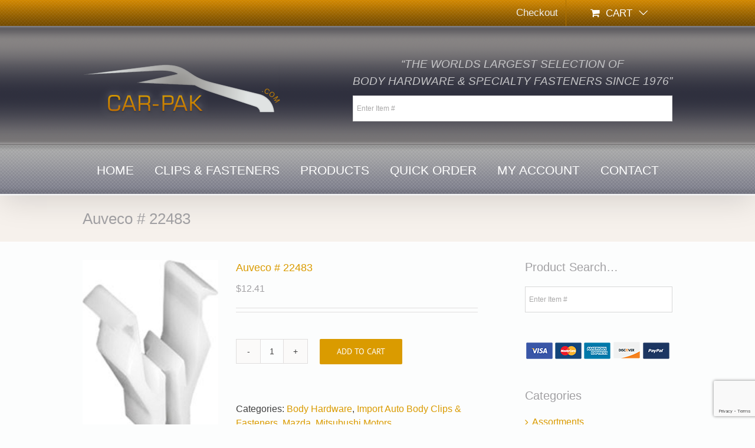

--- FILE ---
content_type: text/html; charset=utf-8
request_url: https://www.google.com/recaptcha/api2/anchor?ar=1&k=6LdtTNUZAAAAACSq4YrPUlRE2wZnQWeIwvj39MAk&co=aHR0cHM6Ly9jYXItcGFrLmNvbTo0NDM.&hl=en&v=PoyoqOPhxBO7pBk68S4YbpHZ&size=invisible&anchor-ms=20000&execute-ms=30000&cb=9ddqvmwsskyp
body_size: 48943
content:
<!DOCTYPE HTML><html dir="ltr" lang="en"><head><meta http-equiv="Content-Type" content="text/html; charset=UTF-8">
<meta http-equiv="X-UA-Compatible" content="IE=edge">
<title>reCAPTCHA</title>
<style type="text/css">
/* cyrillic-ext */
@font-face {
  font-family: 'Roboto';
  font-style: normal;
  font-weight: 400;
  font-stretch: 100%;
  src: url(//fonts.gstatic.com/s/roboto/v48/KFO7CnqEu92Fr1ME7kSn66aGLdTylUAMa3GUBHMdazTgWw.woff2) format('woff2');
  unicode-range: U+0460-052F, U+1C80-1C8A, U+20B4, U+2DE0-2DFF, U+A640-A69F, U+FE2E-FE2F;
}
/* cyrillic */
@font-face {
  font-family: 'Roboto';
  font-style: normal;
  font-weight: 400;
  font-stretch: 100%;
  src: url(//fonts.gstatic.com/s/roboto/v48/KFO7CnqEu92Fr1ME7kSn66aGLdTylUAMa3iUBHMdazTgWw.woff2) format('woff2');
  unicode-range: U+0301, U+0400-045F, U+0490-0491, U+04B0-04B1, U+2116;
}
/* greek-ext */
@font-face {
  font-family: 'Roboto';
  font-style: normal;
  font-weight: 400;
  font-stretch: 100%;
  src: url(//fonts.gstatic.com/s/roboto/v48/KFO7CnqEu92Fr1ME7kSn66aGLdTylUAMa3CUBHMdazTgWw.woff2) format('woff2');
  unicode-range: U+1F00-1FFF;
}
/* greek */
@font-face {
  font-family: 'Roboto';
  font-style: normal;
  font-weight: 400;
  font-stretch: 100%;
  src: url(//fonts.gstatic.com/s/roboto/v48/KFO7CnqEu92Fr1ME7kSn66aGLdTylUAMa3-UBHMdazTgWw.woff2) format('woff2');
  unicode-range: U+0370-0377, U+037A-037F, U+0384-038A, U+038C, U+038E-03A1, U+03A3-03FF;
}
/* math */
@font-face {
  font-family: 'Roboto';
  font-style: normal;
  font-weight: 400;
  font-stretch: 100%;
  src: url(//fonts.gstatic.com/s/roboto/v48/KFO7CnqEu92Fr1ME7kSn66aGLdTylUAMawCUBHMdazTgWw.woff2) format('woff2');
  unicode-range: U+0302-0303, U+0305, U+0307-0308, U+0310, U+0312, U+0315, U+031A, U+0326-0327, U+032C, U+032F-0330, U+0332-0333, U+0338, U+033A, U+0346, U+034D, U+0391-03A1, U+03A3-03A9, U+03B1-03C9, U+03D1, U+03D5-03D6, U+03F0-03F1, U+03F4-03F5, U+2016-2017, U+2034-2038, U+203C, U+2040, U+2043, U+2047, U+2050, U+2057, U+205F, U+2070-2071, U+2074-208E, U+2090-209C, U+20D0-20DC, U+20E1, U+20E5-20EF, U+2100-2112, U+2114-2115, U+2117-2121, U+2123-214F, U+2190, U+2192, U+2194-21AE, U+21B0-21E5, U+21F1-21F2, U+21F4-2211, U+2213-2214, U+2216-22FF, U+2308-230B, U+2310, U+2319, U+231C-2321, U+2336-237A, U+237C, U+2395, U+239B-23B7, U+23D0, U+23DC-23E1, U+2474-2475, U+25AF, U+25B3, U+25B7, U+25BD, U+25C1, U+25CA, U+25CC, U+25FB, U+266D-266F, U+27C0-27FF, U+2900-2AFF, U+2B0E-2B11, U+2B30-2B4C, U+2BFE, U+3030, U+FF5B, U+FF5D, U+1D400-1D7FF, U+1EE00-1EEFF;
}
/* symbols */
@font-face {
  font-family: 'Roboto';
  font-style: normal;
  font-weight: 400;
  font-stretch: 100%;
  src: url(//fonts.gstatic.com/s/roboto/v48/KFO7CnqEu92Fr1ME7kSn66aGLdTylUAMaxKUBHMdazTgWw.woff2) format('woff2');
  unicode-range: U+0001-000C, U+000E-001F, U+007F-009F, U+20DD-20E0, U+20E2-20E4, U+2150-218F, U+2190, U+2192, U+2194-2199, U+21AF, U+21E6-21F0, U+21F3, U+2218-2219, U+2299, U+22C4-22C6, U+2300-243F, U+2440-244A, U+2460-24FF, U+25A0-27BF, U+2800-28FF, U+2921-2922, U+2981, U+29BF, U+29EB, U+2B00-2BFF, U+4DC0-4DFF, U+FFF9-FFFB, U+10140-1018E, U+10190-1019C, U+101A0, U+101D0-101FD, U+102E0-102FB, U+10E60-10E7E, U+1D2C0-1D2D3, U+1D2E0-1D37F, U+1F000-1F0FF, U+1F100-1F1AD, U+1F1E6-1F1FF, U+1F30D-1F30F, U+1F315, U+1F31C, U+1F31E, U+1F320-1F32C, U+1F336, U+1F378, U+1F37D, U+1F382, U+1F393-1F39F, U+1F3A7-1F3A8, U+1F3AC-1F3AF, U+1F3C2, U+1F3C4-1F3C6, U+1F3CA-1F3CE, U+1F3D4-1F3E0, U+1F3ED, U+1F3F1-1F3F3, U+1F3F5-1F3F7, U+1F408, U+1F415, U+1F41F, U+1F426, U+1F43F, U+1F441-1F442, U+1F444, U+1F446-1F449, U+1F44C-1F44E, U+1F453, U+1F46A, U+1F47D, U+1F4A3, U+1F4B0, U+1F4B3, U+1F4B9, U+1F4BB, U+1F4BF, U+1F4C8-1F4CB, U+1F4D6, U+1F4DA, U+1F4DF, U+1F4E3-1F4E6, U+1F4EA-1F4ED, U+1F4F7, U+1F4F9-1F4FB, U+1F4FD-1F4FE, U+1F503, U+1F507-1F50B, U+1F50D, U+1F512-1F513, U+1F53E-1F54A, U+1F54F-1F5FA, U+1F610, U+1F650-1F67F, U+1F687, U+1F68D, U+1F691, U+1F694, U+1F698, U+1F6AD, U+1F6B2, U+1F6B9-1F6BA, U+1F6BC, U+1F6C6-1F6CF, U+1F6D3-1F6D7, U+1F6E0-1F6EA, U+1F6F0-1F6F3, U+1F6F7-1F6FC, U+1F700-1F7FF, U+1F800-1F80B, U+1F810-1F847, U+1F850-1F859, U+1F860-1F887, U+1F890-1F8AD, U+1F8B0-1F8BB, U+1F8C0-1F8C1, U+1F900-1F90B, U+1F93B, U+1F946, U+1F984, U+1F996, U+1F9E9, U+1FA00-1FA6F, U+1FA70-1FA7C, U+1FA80-1FA89, U+1FA8F-1FAC6, U+1FACE-1FADC, U+1FADF-1FAE9, U+1FAF0-1FAF8, U+1FB00-1FBFF;
}
/* vietnamese */
@font-face {
  font-family: 'Roboto';
  font-style: normal;
  font-weight: 400;
  font-stretch: 100%;
  src: url(//fonts.gstatic.com/s/roboto/v48/KFO7CnqEu92Fr1ME7kSn66aGLdTylUAMa3OUBHMdazTgWw.woff2) format('woff2');
  unicode-range: U+0102-0103, U+0110-0111, U+0128-0129, U+0168-0169, U+01A0-01A1, U+01AF-01B0, U+0300-0301, U+0303-0304, U+0308-0309, U+0323, U+0329, U+1EA0-1EF9, U+20AB;
}
/* latin-ext */
@font-face {
  font-family: 'Roboto';
  font-style: normal;
  font-weight: 400;
  font-stretch: 100%;
  src: url(//fonts.gstatic.com/s/roboto/v48/KFO7CnqEu92Fr1ME7kSn66aGLdTylUAMa3KUBHMdazTgWw.woff2) format('woff2');
  unicode-range: U+0100-02BA, U+02BD-02C5, U+02C7-02CC, U+02CE-02D7, U+02DD-02FF, U+0304, U+0308, U+0329, U+1D00-1DBF, U+1E00-1E9F, U+1EF2-1EFF, U+2020, U+20A0-20AB, U+20AD-20C0, U+2113, U+2C60-2C7F, U+A720-A7FF;
}
/* latin */
@font-face {
  font-family: 'Roboto';
  font-style: normal;
  font-weight: 400;
  font-stretch: 100%;
  src: url(//fonts.gstatic.com/s/roboto/v48/KFO7CnqEu92Fr1ME7kSn66aGLdTylUAMa3yUBHMdazQ.woff2) format('woff2');
  unicode-range: U+0000-00FF, U+0131, U+0152-0153, U+02BB-02BC, U+02C6, U+02DA, U+02DC, U+0304, U+0308, U+0329, U+2000-206F, U+20AC, U+2122, U+2191, U+2193, U+2212, U+2215, U+FEFF, U+FFFD;
}
/* cyrillic-ext */
@font-face {
  font-family: 'Roboto';
  font-style: normal;
  font-weight: 500;
  font-stretch: 100%;
  src: url(//fonts.gstatic.com/s/roboto/v48/KFO7CnqEu92Fr1ME7kSn66aGLdTylUAMa3GUBHMdazTgWw.woff2) format('woff2');
  unicode-range: U+0460-052F, U+1C80-1C8A, U+20B4, U+2DE0-2DFF, U+A640-A69F, U+FE2E-FE2F;
}
/* cyrillic */
@font-face {
  font-family: 'Roboto';
  font-style: normal;
  font-weight: 500;
  font-stretch: 100%;
  src: url(//fonts.gstatic.com/s/roboto/v48/KFO7CnqEu92Fr1ME7kSn66aGLdTylUAMa3iUBHMdazTgWw.woff2) format('woff2');
  unicode-range: U+0301, U+0400-045F, U+0490-0491, U+04B0-04B1, U+2116;
}
/* greek-ext */
@font-face {
  font-family: 'Roboto';
  font-style: normal;
  font-weight: 500;
  font-stretch: 100%;
  src: url(//fonts.gstatic.com/s/roboto/v48/KFO7CnqEu92Fr1ME7kSn66aGLdTylUAMa3CUBHMdazTgWw.woff2) format('woff2');
  unicode-range: U+1F00-1FFF;
}
/* greek */
@font-face {
  font-family: 'Roboto';
  font-style: normal;
  font-weight: 500;
  font-stretch: 100%;
  src: url(//fonts.gstatic.com/s/roboto/v48/KFO7CnqEu92Fr1ME7kSn66aGLdTylUAMa3-UBHMdazTgWw.woff2) format('woff2');
  unicode-range: U+0370-0377, U+037A-037F, U+0384-038A, U+038C, U+038E-03A1, U+03A3-03FF;
}
/* math */
@font-face {
  font-family: 'Roboto';
  font-style: normal;
  font-weight: 500;
  font-stretch: 100%;
  src: url(//fonts.gstatic.com/s/roboto/v48/KFO7CnqEu92Fr1ME7kSn66aGLdTylUAMawCUBHMdazTgWw.woff2) format('woff2');
  unicode-range: U+0302-0303, U+0305, U+0307-0308, U+0310, U+0312, U+0315, U+031A, U+0326-0327, U+032C, U+032F-0330, U+0332-0333, U+0338, U+033A, U+0346, U+034D, U+0391-03A1, U+03A3-03A9, U+03B1-03C9, U+03D1, U+03D5-03D6, U+03F0-03F1, U+03F4-03F5, U+2016-2017, U+2034-2038, U+203C, U+2040, U+2043, U+2047, U+2050, U+2057, U+205F, U+2070-2071, U+2074-208E, U+2090-209C, U+20D0-20DC, U+20E1, U+20E5-20EF, U+2100-2112, U+2114-2115, U+2117-2121, U+2123-214F, U+2190, U+2192, U+2194-21AE, U+21B0-21E5, U+21F1-21F2, U+21F4-2211, U+2213-2214, U+2216-22FF, U+2308-230B, U+2310, U+2319, U+231C-2321, U+2336-237A, U+237C, U+2395, U+239B-23B7, U+23D0, U+23DC-23E1, U+2474-2475, U+25AF, U+25B3, U+25B7, U+25BD, U+25C1, U+25CA, U+25CC, U+25FB, U+266D-266F, U+27C0-27FF, U+2900-2AFF, U+2B0E-2B11, U+2B30-2B4C, U+2BFE, U+3030, U+FF5B, U+FF5D, U+1D400-1D7FF, U+1EE00-1EEFF;
}
/* symbols */
@font-face {
  font-family: 'Roboto';
  font-style: normal;
  font-weight: 500;
  font-stretch: 100%;
  src: url(//fonts.gstatic.com/s/roboto/v48/KFO7CnqEu92Fr1ME7kSn66aGLdTylUAMaxKUBHMdazTgWw.woff2) format('woff2');
  unicode-range: U+0001-000C, U+000E-001F, U+007F-009F, U+20DD-20E0, U+20E2-20E4, U+2150-218F, U+2190, U+2192, U+2194-2199, U+21AF, U+21E6-21F0, U+21F3, U+2218-2219, U+2299, U+22C4-22C6, U+2300-243F, U+2440-244A, U+2460-24FF, U+25A0-27BF, U+2800-28FF, U+2921-2922, U+2981, U+29BF, U+29EB, U+2B00-2BFF, U+4DC0-4DFF, U+FFF9-FFFB, U+10140-1018E, U+10190-1019C, U+101A0, U+101D0-101FD, U+102E0-102FB, U+10E60-10E7E, U+1D2C0-1D2D3, U+1D2E0-1D37F, U+1F000-1F0FF, U+1F100-1F1AD, U+1F1E6-1F1FF, U+1F30D-1F30F, U+1F315, U+1F31C, U+1F31E, U+1F320-1F32C, U+1F336, U+1F378, U+1F37D, U+1F382, U+1F393-1F39F, U+1F3A7-1F3A8, U+1F3AC-1F3AF, U+1F3C2, U+1F3C4-1F3C6, U+1F3CA-1F3CE, U+1F3D4-1F3E0, U+1F3ED, U+1F3F1-1F3F3, U+1F3F5-1F3F7, U+1F408, U+1F415, U+1F41F, U+1F426, U+1F43F, U+1F441-1F442, U+1F444, U+1F446-1F449, U+1F44C-1F44E, U+1F453, U+1F46A, U+1F47D, U+1F4A3, U+1F4B0, U+1F4B3, U+1F4B9, U+1F4BB, U+1F4BF, U+1F4C8-1F4CB, U+1F4D6, U+1F4DA, U+1F4DF, U+1F4E3-1F4E6, U+1F4EA-1F4ED, U+1F4F7, U+1F4F9-1F4FB, U+1F4FD-1F4FE, U+1F503, U+1F507-1F50B, U+1F50D, U+1F512-1F513, U+1F53E-1F54A, U+1F54F-1F5FA, U+1F610, U+1F650-1F67F, U+1F687, U+1F68D, U+1F691, U+1F694, U+1F698, U+1F6AD, U+1F6B2, U+1F6B9-1F6BA, U+1F6BC, U+1F6C6-1F6CF, U+1F6D3-1F6D7, U+1F6E0-1F6EA, U+1F6F0-1F6F3, U+1F6F7-1F6FC, U+1F700-1F7FF, U+1F800-1F80B, U+1F810-1F847, U+1F850-1F859, U+1F860-1F887, U+1F890-1F8AD, U+1F8B0-1F8BB, U+1F8C0-1F8C1, U+1F900-1F90B, U+1F93B, U+1F946, U+1F984, U+1F996, U+1F9E9, U+1FA00-1FA6F, U+1FA70-1FA7C, U+1FA80-1FA89, U+1FA8F-1FAC6, U+1FACE-1FADC, U+1FADF-1FAE9, U+1FAF0-1FAF8, U+1FB00-1FBFF;
}
/* vietnamese */
@font-face {
  font-family: 'Roboto';
  font-style: normal;
  font-weight: 500;
  font-stretch: 100%;
  src: url(//fonts.gstatic.com/s/roboto/v48/KFO7CnqEu92Fr1ME7kSn66aGLdTylUAMa3OUBHMdazTgWw.woff2) format('woff2');
  unicode-range: U+0102-0103, U+0110-0111, U+0128-0129, U+0168-0169, U+01A0-01A1, U+01AF-01B0, U+0300-0301, U+0303-0304, U+0308-0309, U+0323, U+0329, U+1EA0-1EF9, U+20AB;
}
/* latin-ext */
@font-face {
  font-family: 'Roboto';
  font-style: normal;
  font-weight: 500;
  font-stretch: 100%;
  src: url(//fonts.gstatic.com/s/roboto/v48/KFO7CnqEu92Fr1ME7kSn66aGLdTylUAMa3KUBHMdazTgWw.woff2) format('woff2');
  unicode-range: U+0100-02BA, U+02BD-02C5, U+02C7-02CC, U+02CE-02D7, U+02DD-02FF, U+0304, U+0308, U+0329, U+1D00-1DBF, U+1E00-1E9F, U+1EF2-1EFF, U+2020, U+20A0-20AB, U+20AD-20C0, U+2113, U+2C60-2C7F, U+A720-A7FF;
}
/* latin */
@font-face {
  font-family: 'Roboto';
  font-style: normal;
  font-weight: 500;
  font-stretch: 100%;
  src: url(//fonts.gstatic.com/s/roboto/v48/KFO7CnqEu92Fr1ME7kSn66aGLdTylUAMa3yUBHMdazQ.woff2) format('woff2');
  unicode-range: U+0000-00FF, U+0131, U+0152-0153, U+02BB-02BC, U+02C6, U+02DA, U+02DC, U+0304, U+0308, U+0329, U+2000-206F, U+20AC, U+2122, U+2191, U+2193, U+2212, U+2215, U+FEFF, U+FFFD;
}
/* cyrillic-ext */
@font-face {
  font-family: 'Roboto';
  font-style: normal;
  font-weight: 900;
  font-stretch: 100%;
  src: url(//fonts.gstatic.com/s/roboto/v48/KFO7CnqEu92Fr1ME7kSn66aGLdTylUAMa3GUBHMdazTgWw.woff2) format('woff2');
  unicode-range: U+0460-052F, U+1C80-1C8A, U+20B4, U+2DE0-2DFF, U+A640-A69F, U+FE2E-FE2F;
}
/* cyrillic */
@font-face {
  font-family: 'Roboto';
  font-style: normal;
  font-weight: 900;
  font-stretch: 100%;
  src: url(//fonts.gstatic.com/s/roboto/v48/KFO7CnqEu92Fr1ME7kSn66aGLdTylUAMa3iUBHMdazTgWw.woff2) format('woff2');
  unicode-range: U+0301, U+0400-045F, U+0490-0491, U+04B0-04B1, U+2116;
}
/* greek-ext */
@font-face {
  font-family: 'Roboto';
  font-style: normal;
  font-weight: 900;
  font-stretch: 100%;
  src: url(//fonts.gstatic.com/s/roboto/v48/KFO7CnqEu92Fr1ME7kSn66aGLdTylUAMa3CUBHMdazTgWw.woff2) format('woff2');
  unicode-range: U+1F00-1FFF;
}
/* greek */
@font-face {
  font-family: 'Roboto';
  font-style: normal;
  font-weight: 900;
  font-stretch: 100%;
  src: url(//fonts.gstatic.com/s/roboto/v48/KFO7CnqEu92Fr1ME7kSn66aGLdTylUAMa3-UBHMdazTgWw.woff2) format('woff2');
  unicode-range: U+0370-0377, U+037A-037F, U+0384-038A, U+038C, U+038E-03A1, U+03A3-03FF;
}
/* math */
@font-face {
  font-family: 'Roboto';
  font-style: normal;
  font-weight: 900;
  font-stretch: 100%;
  src: url(//fonts.gstatic.com/s/roboto/v48/KFO7CnqEu92Fr1ME7kSn66aGLdTylUAMawCUBHMdazTgWw.woff2) format('woff2');
  unicode-range: U+0302-0303, U+0305, U+0307-0308, U+0310, U+0312, U+0315, U+031A, U+0326-0327, U+032C, U+032F-0330, U+0332-0333, U+0338, U+033A, U+0346, U+034D, U+0391-03A1, U+03A3-03A9, U+03B1-03C9, U+03D1, U+03D5-03D6, U+03F0-03F1, U+03F4-03F5, U+2016-2017, U+2034-2038, U+203C, U+2040, U+2043, U+2047, U+2050, U+2057, U+205F, U+2070-2071, U+2074-208E, U+2090-209C, U+20D0-20DC, U+20E1, U+20E5-20EF, U+2100-2112, U+2114-2115, U+2117-2121, U+2123-214F, U+2190, U+2192, U+2194-21AE, U+21B0-21E5, U+21F1-21F2, U+21F4-2211, U+2213-2214, U+2216-22FF, U+2308-230B, U+2310, U+2319, U+231C-2321, U+2336-237A, U+237C, U+2395, U+239B-23B7, U+23D0, U+23DC-23E1, U+2474-2475, U+25AF, U+25B3, U+25B7, U+25BD, U+25C1, U+25CA, U+25CC, U+25FB, U+266D-266F, U+27C0-27FF, U+2900-2AFF, U+2B0E-2B11, U+2B30-2B4C, U+2BFE, U+3030, U+FF5B, U+FF5D, U+1D400-1D7FF, U+1EE00-1EEFF;
}
/* symbols */
@font-face {
  font-family: 'Roboto';
  font-style: normal;
  font-weight: 900;
  font-stretch: 100%;
  src: url(//fonts.gstatic.com/s/roboto/v48/KFO7CnqEu92Fr1ME7kSn66aGLdTylUAMaxKUBHMdazTgWw.woff2) format('woff2');
  unicode-range: U+0001-000C, U+000E-001F, U+007F-009F, U+20DD-20E0, U+20E2-20E4, U+2150-218F, U+2190, U+2192, U+2194-2199, U+21AF, U+21E6-21F0, U+21F3, U+2218-2219, U+2299, U+22C4-22C6, U+2300-243F, U+2440-244A, U+2460-24FF, U+25A0-27BF, U+2800-28FF, U+2921-2922, U+2981, U+29BF, U+29EB, U+2B00-2BFF, U+4DC0-4DFF, U+FFF9-FFFB, U+10140-1018E, U+10190-1019C, U+101A0, U+101D0-101FD, U+102E0-102FB, U+10E60-10E7E, U+1D2C0-1D2D3, U+1D2E0-1D37F, U+1F000-1F0FF, U+1F100-1F1AD, U+1F1E6-1F1FF, U+1F30D-1F30F, U+1F315, U+1F31C, U+1F31E, U+1F320-1F32C, U+1F336, U+1F378, U+1F37D, U+1F382, U+1F393-1F39F, U+1F3A7-1F3A8, U+1F3AC-1F3AF, U+1F3C2, U+1F3C4-1F3C6, U+1F3CA-1F3CE, U+1F3D4-1F3E0, U+1F3ED, U+1F3F1-1F3F3, U+1F3F5-1F3F7, U+1F408, U+1F415, U+1F41F, U+1F426, U+1F43F, U+1F441-1F442, U+1F444, U+1F446-1F449, U+1F44C-1F44E, U+1F453, U+1F46A, U+1F47D, U+1F4A3, U+1F4B0, U+1F4B3, U+1F4B9, U+1F4BB, U+1F4BF, U+1F4C8-1F4CB, U+1F4D6, U+1F4DA, U+1F4DF, U+1F4E3-1F4E6, U+1F4EA-1F4ED, U+1F4F7, U+1F4F9-1F4FB, U+1F4FD-1F4FE, U+1F503, U+1F507-1F50B, U+1F50D, U+1F512-1F513, U+1F53E-1F54A, U+1F54F-1F5FA, U+1F610, U+1F650-1F67F, U+1F687, U+1F68D, U+1F691, U+1F694, U+1F698, U+1F6AD, U+1F6B2, U+1F6B9-1F6BA, U+1F6BC, U+1F6C6-1F6CF, U+1F6D3-1F6D7, U+1F6E0-1F6EA, U+1F6F0-1F6F3, U+1F6F7-1F6FC, U+1F700-1F7FF, U+1F800-1F80B, U+1F810-1F847, U+1F850-1F859, U+1F860-1F887, U+1F890-1F8AD, U+1F8B0-1F8BB, U+1F8C0-1F8C1, U+1F900-1F90B, U+1F93B, U+1F946, U+1F984, U+1F996, U+1F9E9, U+1FA00-1FA6F, U+1FA70-1FA7C, U+1FA80-1FA89, U+1FA8F-1FAC6, U+1FACE-1FADC, U+1FADF-1FAE9, U+1FAF0-1FAF8, U+1FB00-1FBFF;
}
/* vietnamese */
@font-face {
  font-family: 'Roboto';
  font-style: normal;
  font-weight: 900;
  font-stretch: 100%;
  src: url(//fonts.gstatic.com/s/roboto/v48/KFO7CnqEu92Fr1ME7kSn66aGLdTylUAMa3OUBHMdazTgWw.woff2) format('woff2');
  unicode-range: U+0102-0103, U+0110-0111, U+0128-0129, U+0168-0169, U+01A0-01A1, U+01AF-01B0, U+0300-0301, U+0303-0304, U+0308-0309, U+0323, U+0329, U+1EA0-1EF9, U+20AB;
}
/* latin-ext */
@font-face {
  font-family: 'Roboto';
  font-style: normal;
  font-weight: 900;
  font-stretch: 100%;
  src: url(//fonts.gstatic.com/s/roboto/v48/KFO7CnqEu92Fr1ME7kSn66aGLdTylUAMa3KUBHMdazTgWw.woff2) format('woff2');
  unicode-range: U+0100-02BA, U+02BD-02C5, U+02C7-02CC, U+02CE-02D7, U+02DD-02FF, U+0304, U+0308, U+0329, U+1D00-1DBF, U+1E00-1E9F, U+1EF2-1EFF, U+2020, U+20A0-20AB, U+20AD-20C0, U+2113, U+2C60-2C7F, U+A720-A7FF;
}
/* latin */
@font-face {
  font-family: 'Roboto';
  font-style: normal;
  font-weight: 900;
  font-stretch: 100%;
  src: url(//fonts.gstatic.com/s/roboto/v48/KFO7CnqEu92Fr1ME7kSn66aGLdTylUAMa3yUBHMdazQ.woff2) format('woff2');
  unicode-range: U+0000-00FF, U+0131, U+0152-0153, U+02BB-02BC, U+02C6, U+02DA, U+02DC, U+0304, U+0308, U+0329, U+2000-206F, U+20AC, U+2122, U+2191, U+2193, U+2212, U+2215, U+FEFF, U+FFFD;
}

</style>
<link rel="stylesheet" type="text/css" href="https://www.gstatic.com/recaptcha/releases/PoyoqOPhxBO7pBk68S4YbpHZ/styles__ltr.css">
<script nonce="Bfsgea6utA7IdN1Otg2IsQ" type="text/javascript">window['__recaptcha_api'] = 'https://www.google.com/recaptcha/api2/';</script>
<script type="text/javascript" src="https://www.gstatic.com/recaptcha/releases/PoyoqOPhxBO7pBk68S4YbpHZ/recaptcha__en.js" nonce="Bfsgea6utA7IdN1Otg2IsQ">
      
    </script></head>
<body><div id="rc-anchor-alert" class="rc-anchor-alert"></div>
<input type="hidden" id="recaptcha-token" value="[base64]">
<script type="text/javascript" nonce="Bfsgea6utA7IdN1Otg2IsQ">
      recaptcha.anchor.Main.init("[\x22ainput\x22,[\x22bgdata\x22,\x22\x22,\[base64]/[base64]/[base64]/bmV3IHJbeF0oY1swXSk6RT09Mj9uZXcgclt4XShjWzBdLGNbMV0pOkU9PTM/bmV3IHJbeF0oY1swXSxjWzFdLGNbMl0pOkU9PTQ/[base64]/[base64]/[base64]/[base64]/[base64]/[base64]/[base64]/[base64]\x22,\[base64]\\u003d\x22,\[base64]/[base64]/CqsKmw5rDqcO4w7fDnFjDicOBwojCqFLDn8OMw63CnsK1w5FyCDfDv8Kkw6HDhcOkCA80IVTDj8ONw5wwb8OkRcOUw6hFWcKZw4NswqjCtcOnw5/[base64]/Dn8OZwoMqMh7DjS18w73Cqzpjw7lidmdAw449w4VIw4HCjsKcbMKTfC4Hw7s7CMKqwrjCosO/ZUTCtH0ew4QXw5/DscO4JGzDgcOqWkbDoMKlwobCsMOtw5vCmcKdXMOzAkfDn8KuNcKjwoAeVgHDmcOfwq8+dsKIwofDhRYtfsO+dMKYwpXCssKbKxvCs8K6PsKOw7HDnizCjgfDv8OhAx4WwpzDpsOPaBoVw59lwoknDsOKwp1ILMKBwqXDrSvCiTItAcKKw5DCrT9Hw5/Cmj9rw4ZLw7A8w6cJNlLDrhvCgUrDkcOJe8O5IsKGw5/Cm8KewpUqwofDnMKoCcOZw75lw4dccSULLCUAwoHCjcKnKBnDscKhfcKwB8K+L2/Ct8ORwrbDt2ALdT3DgMK3dcOMwoMtQi7DpWNxwoHDtzvChmHDlsObT8OQQn7DiyPCtyPDjsKYw6PCh8Oywq3DlQ82worDhMK1CsOOw6R/[base64]/wrTCoyRGIMKrC8O9w7TDoMKWFCbCpXTCqcOjGMK9YUHCjMKxwqbDgsOodU7Dq20/wpIKw6DCi3BDwpQdayfDncKbX8OqwoLCohIWwox8CDvCjgbClCs0O8OhCjLDuBHDsmXDr8KqSMKgX2jDt8KUDHgOVMKkXXbChsK+VsO6b8OowoB9a1rCkcOHXcOOOcOZwobDj8KUwpbDmGXCs00YDMKxfmTDm8OmwrI8wrjCmcKow7bCkiY5w6omw7/CkErDjQ9EGSMYMMOAw5XCk8OyMcK5UsOAG8O7RBpyZ0tBMcK7wrlTbibDtsKuwofCuGF4w5TCokpqJcKiX3LDlMKdw43DnsOpVxo9J8KOaiTChg43w7LCgMKnK8O2w7DCsBzCp0nDm3fDiQvCtsO5w7bDpMKgw4VzwqPDiFfClsKOIBlBw7oOwpbDusK0wqPCgsO/w5VnwpfDlcKQJ1XCpjvCsE9kP8OoWcOlRWNlbA/[base64]/DqsO/TQbCqcKRw51bey3DqsKDw4/DuMOnw4h8J1DDlSvCoMKxIBFeG8OBN8Krw5LCjsKUO1Znwq0Jw5TCmsOjW8K0UsKLwocMcC3DmUwbScOFw6dpw4/[base64]/ClijDtkXDtMK8w71LAcOSLsK/w4hxZ3vCu3EEQcOewp43wq/DoWvDtWjDhcOpwrHDvmbCkMKJw7vDh8KBaXhlNsKvwr/CncORYF3Ds0zCv8K6eXTCmcKufMOcwpXDliXDjcOIw6bClRxew68lw4PCosONwp/[base64]/DhEJaDEc2woYDwofCpcKgwqnCmTBGwqsqw6zDnmfDmMOEwqQmRMOkKRjCpTIQflzDiMOuDMKXw4xvQmDCqwA0WMKYw7jCnMKlwqjCs8KdwonDs8KuIC/DocKUe8KWw7XCkAhFUsO7woDDgMO8wpXCs0vCj8OYCStWOcOjG8K7chlvfMO5HCrCpcKeJDczw6RYfGU8wq/CrcOPw4zDgsO8Tztjwq9Ww6o5w4HChCQCwr4cwqXCgsOdR8K1w7zCsl7ChcKBZgcUXMKCw5LCr1YzSwLDol/[base64]/wp/CvnTCnW/Dm8K6wqDCnSlnwr9dScKvw43DusKTwq3DsW0ww59Uw7/DhcKwH0NBwqTDscOtw4fCuxrCiMOXBydmw6VTfhcJw6HDjQ40w4xzw74nA8KXXVk3wrZzN8Oww7cOaMKIwqPDucKewqARw5zCg8OjHcKbw4jDmcOBOMKIbsKtw5hSwr/[base64]/ClsOlw6UlV8K/wociw4rDvF3DhMKZw5fChCQpw4tvw7rCtBLDqcO/[base64]/[base64]/CgUVJw7jCgcKaw75/[base64]/DuMOXwpF/w7wuwqZmw7HCmznDhcKISybChisXGj/ClMOQw5nCqMOFcFUmwofDjsOvwqFIw7cxw7ZCAgHDtmbDmMKuwpzClcK7wq0DwqvCrm/CpFNNwqDCqsOWZF1gw7Ymw4TCq3ozaMOIfsOnd8OpE8Oowp3CpCPDssKpw4PCrl0KO8O8BsOBNUXDrCtJQcKBUMK/wpvDjlsHQnHDisKwwq/[base64]/CllMcw6rCnVEJEMKjRm3DlcOqBMKcw4jCizpLZsKjO0bDtE/ClSoQw7lAw6LClyXDuEzDnw3CnFBZQcOqecOaIcK/[base64]/CpmVhF8OOw6xfw5/DknrCrcKqwr/CqcKWZlHCvsKtwqcgwozCqcKLwqsHV8KbRsOQwo7Cp8OswrN7w4tCA8K9wozDncOXIMOCwqwoMsKWw4hrRwLCsgHDucOvM8KqUsOBw6/[base64]/wqHDoh3DpMKPf1FxZsKSw4V8wrnCkmN3R8OVwqEVNz7CoCQ7YxEXRRPDusK9w7/[base64]/CoxEPKsOUw58gU0vDpMKSwopnw78EK8KteMKFDBZ3woRlw4tgw6YBwoVSw6M/w7vDrsKtEMOoVcO5wodiSMKFUsK4w7BdwqPCgMO2w7bDhH/DuMOnXVUsNMOkw4zChcOHPMKPwrnCkTt3w5Agw54Vwp/DmWzCnsOAUcKuB8KNb8O4WMONK8O3wqTCpG/CpcOOwp3CmH/[base64]/[base64]/[base64]/dcOqDkZCwovCvQDCgcK1w4sJw47CncKvwpLCi8Kew619wrfCkEkPw6LCi8Ksw4bChsOYw5/CqRAXwohRw7DDqsOAw4zDj3vCt8KDw4VELX9CImXCtWlvQk7DlDPDlldnKsKAw7DCoWDCoQJdMsKXwoN+LMOSNDzCnsK8w7lLF8OrCDTCj8OCw7rDm8OwwpPDjFDCgl9FejVywqXDhcOgEsOMXQpRBcOcw4ZGw6/CocOXwoHDisKowr7DicKZUUPCqnA6wppNw7fDssKAWDvCr31Pwqsww73DkMOCwonCrlwgwrnCjBU4woBJM0LDgMKBw4jCo8O6DDFjRUpuw7XDn8OMIAHDpF1dwrXCrVROwofDj8OTXhfCvyXCpFnCgADCj8O3HMOKwr5dWMKpUcKowoA0SMO/woA/RsO5w4lhZ1XDs8KQcMKiw7INwrgcIsKYwqfCvMOpwpvCvcKnBjF0JVp9wp1LdQzChT5Mw4bCuTwMMjzCmMK+OTJ6DnfDi8Oow4k0w4TCtFbDk37Dsj/CnMO4LX8JCwgXKXZdNcKrwrIYHQgzesOaQsOuEcOrw5M2fU89TjE7wpbCjsOZRHUQHRXDnMKIwr1hw7PCpFcxw58NBU8xV8O/w78kDsOWGzx3wo7DgcKxwpQdwoEBwpwPAMO3w5jChMOSAsOxY0N3wqLCvsO4w4LDvUnDtQ/Dm8KDVMOzOGhbw7rCj8KMwoQEBXl6wp7DoFDCtsOUXsKhwrtkWAnCkB7CtWNrwqpfBFZDw51TwqXDk8K0AS7CnXTCocOMQhLDnyrDu8O/w65gwq3Dk8K3IG7CsGMPHBzDp8Ocwr/CusO0wp5gV8OqR8ONwoF7CGgzccOrw4Ijw4dxSWslDAUWecKkw6USeCtTbivCg8OmPMK/wpLDlFzCvcKdfDfDrk3CtEQEacKrwrxQwqvCn8Ocw59Ewrtvwrc4FXhicTpQb3XCuMKyQMKpdBV8N8OCwqsZe8OTw50/S8KWWH9DwosSVsOBwo3CgsKsSj9bw4k5w63DmU7Cr8KTw4JuHS3CtsKmw6TCki1uFcK2wq/[base64]/QMOdIUzCokHCgMOFwq/CogQyKsOew6jCt8KlMCrDjMK4w40Dw5jChcO/[base64]/[base64]/w77CgcKRw4k/w4bConHDkcOVwpPCiwrCjxzDsQ8IwrvDoRZWw4HClk/Ch05Zw7TDsWHDqsKLTlfCjMKkwplVKcOuZ000GcK7w4JIw7vDvMKZw7XCpyoHUMOaw5jDtMKuwqQ/wpgcRcK7X2DDjU/DlMKmwr/ChMOrwoh+wrbDhlrCoQHCrsKgw4EhandeMXnCuHfDgi3CqsK+wo7DucOXA8KkTMK0wowFL8K7wpYBw6VTwoVcwp5rJsOxw67Clz7CvMKhR2wFA8KiwpLDtg9PwoJyZcKSGsO3UxnCs1lKBWPCumlhw6U8UcKrC8KBw4TCr2jChxbDisKrM8ObwonCvW/ChHnCgm7CvR9qJcKawqHCrA0rwrRYw4TCrUBZR1RuFB8vwrLDs3zDq8OdTxzCn8O5XBVawoE4wrFWwql4wpvDgHk7w5/CnTTCr8OvKkXChTwxwqrCl3ILaFzCihcFQsOoRHPCsH4pw5TDm8OuwrpEb0TCt1YWG8KOH8OrwqzDtjrCqBrDs8OLR8OWw6jCp8O+wqtvAFzDhcKgRMKXw5JzEsOaw61lwrzCqsKAGsKtwoYBw588PMODTnDDsMOow5Rowo/CvMOvw5fDicOQPgvDmMKqJBTCuGDCs2PCosKYw58qScOUTVZpKyxZEVMdw4zCp2sow7DDsnjDj8Ofwpw6w7bCk29VBQ3Dv10VMEzDmhwxw5QNIRjCusOPwpPCsDNKw4g/w7DDhcKuwrvCr2PCgsOzwqclwoLCucK+fcKPJU4Ww4QhRsKfIMKYHQIEdcOnwrPCsy7CmUxqw4ISHsKJw43CnMOXw4huG8K1w4/DnAHDjHoSAFoRw48kKXPDt8O+wqNoamtOXARew4gOwqtDCcKEI2xQwrQQwrhOQwTCv8KiwqVUwofDiFl/[base64]/DomvDhcKrw4oNQcORIVvDrgjDp8ODbsOQUXTDgGTCuj/DnwXChMKlCQ1rwqxlw6jCvsKhw4DCtD7CvMOVwrbDkMKjeQ7DpjTDm8OMesKhcsOCQsO3R8KFw6zDkcO5w65eYGnCjjjDsMODX8ORw7vChMOpRkNnYcK/w5Voe14mwrxILCjCqsOdJMKfwrscVsKbw4IoworDsMK6w6/[base64]/wprCgcO9d8Omw5UkwocJfm0WwoVTw5w/Ggx7w7oUwrzCp8KbwpzDksOrJVbDhGbCvMKTw7Eqw4wKwqYlwp0Bw7xYw6jDqMO9MsORSMOmRj0hwrLDrMOAw6PCvMOowpZEw6/CpcOlZQcgF8KiB8OGQFApwojChcOSKsOCJQEGw47DuGfCh0cBFMKAaGpFwrTCqcOYw4XDp3kowr05wp3Cr2PCmz/DssOVwqrDlxIdU8K/wqjCsAjCtjQOw4smwpTDqsOkMwVsw6UJwqrDl8Odw55VKV/DjMODCcOCK8KLU0UaVDoPFsObw7w1ISXCsMKEE8KoXcKwwrfCpMOWw7BzKsKJNsKZPjFtdMKiecKVGMK/[base64]/w68FVirCm8KWw7HCmBLCqMKPDsOdwrE0PMOfFUXCpMKJw4PCtgbCgBlKwq5JKlsEeHcLwo03wonCk0cJBMKbw64necKaw6vDlcO+wpTDqV9Fwrouw4U2w51UWiTDtSMrC8KPwrjCnS7DthV6BVrCosOmSMO9w4TDmCnCl1tNw549wpDCknPDlFvChMO+PsOvwos/ClXCksOxC8ODMcKTX8OXD8OEN8K7wr7CiXNTwpZ2cUs/w5NOwp8YaAElAMOQNsOow5zDv8K0EQnCkG1KIybDkD3DrQnCpMKKP8KOCGbCgF1pYcKzwq/Dq8Knw684eFNMwpU8RXnCnmxxwoBfw5Z/[base64]/[base64]/CgMKoMXsEI0YpL8KqQMKBPcOOFsOsWjhgFCZ1wocaJsKhY8KMa8Oewr7DscORw5I1wo3ChRAHw6Y4w63Ck8KYRcKoEUJjwo3CuwMKYE9MeRM9w4dLWsOCw6fDohTDhH/CgUcVD8OEKsKPw7/CjMOpVgrCkMOOXGDDmMKPG8OVUjs/I8OLwrfDrcKsw6bCv37Dt8OkIsK0w6bDiMKbSsKuIsKYw4B+E2MYw63CgGHCusKYWEjDvgnCl2gqwpnCtjtJfcOYwrTDtzrCkDJLwpxMwovCsRbCihjDiwXCscKYVsKuwpJLSMKjZnTDtsKBw7bDjF5VJMOKwo/DjUrCvEsQJ8K1ZFvDkMK3TV3CqxzDpcOjGsO8wrQiBx3CrWfCgRZ/wpfDt33Dm8K9wolKTG1UXFpuECw1dsO6wowvU1LDqcOywojDqsOzwr3Ci23DosKywrLDjsOww71ReSzDvjQjw4PDssO+NsOOw4LDmhbDn282w50vwrw3ZcOZwovDgMOmS2wyeQLDomtLwqfDuMKOw4BWUU/DsBcqw6ZZZsOPw4fCgWMawrh4V8O8w49YwrAUCjpPwrJOHhU4UBHCisO7woMuw43Ckgc5LMKndMOGwrJKGwfCkAMDw5wJBsOpw7R1QE/DlMO5wpAjQV4WwrXCgHwyBzglwphgFMKFDMOXKFJtQ8KkCQzDmjfChxIkOiB4T8OQw5LDr1B0w4wlA1cGwohVWxzCjSXCmMKXanEeRsKXGMKFwqEkwqnDvcKIXGx7w6TCiVE0wqkFJsOHXEMjLC4uRcKyw6vDhsOmwqLCvsO/[base64]/[base64]/CvmfCgsKseMKcwoJ5wr/CocKcwplgw70OcQkFwqzCt8OfA8OVw6NNwqjDknfCpT7ClMOGw63DjcOwe8KgwrwUw7LCl8OGwpZywrnDiyrDhSjDoTEmwqLCmzfCuRpSC8KmbsOhwoNVw5/[base64]/[base64]/DncOMwrNjw45PUcK+LVrDocKLwqrDiEBRW3XChsOEwq9bT3nCgcOfw7pFw5jDt8KNXX50GMKmw4NUw6/DlcOYGMOXw7DDuMKmwpNNB0U1wqzCmQXDnMKewqfCocKhFcOmwo3CtT1Sw7vCo3Q8w4bCkFINwrQGwp/Dtmwyw7UXw4vCkcOfXT/DtgTCpSrCtyU0wqHDkm/DjhnDrQPCk8Oow4/Cv3ooaMKBwrfDhA5UworDvwLCqAHDlsK1eMKrYHfCgMOvwrLDrCTDmx0wwoNLw6PCsMKXDMKOAcORecO/w6t8w7lyw55kw6w0wpnDlWjDlMKkwqLDlcKjw4XDh8O/w5NTByzDp2R6w68BKsKGwrlNWcOnRDJQwrU3wpxyw6PDoX/DgAfDrkHDpWcwBwQ3G8KNegzCt8KhwrxwBMOFAsKIw7TCqGXCh8OyYcOtwpk9wr8gASdfw5Vtwo0cP8KzRsOYVg5HworDpMOawqzCpMOOS8OYw4XDjcO4aMKrBWvDkBHDvFPCiTHDtMO/woTCksOTw6/CuXJBICIAI8KewrfClFZSw49LOCvDtibCpMOewrHCkkHDt1rCkMOVw5rDusKCwozDkzUKDMOtRMKTQC/DngjCv0fDgMOIGy/CnVwUw791w4/[base64]/U8OcbMKRKyBaKX/DtcK4w4fDnMKpwpR+w5LDk8OUdGUGw7nCrTnCssKuwr57M8KawrTCrcKdBVvCtMKcaVjDnCA/woPCuxMYw5wTwo0Cw5V/[base64]/[base64]/Cr1nCoMO8eMKPw7Rdw7U4fsOtwoAbwqICwr3DuhLDkjHDqhp+OcKEdsKIdcKkw6o8HDYQEcKeUwbCjzhuJMKpwpdwIidqw6/CsUvCqMK3Y8OqwpfDiGbDncOAw6rCi2ITwoTDlmDDqMOgw5BZZMKoHsOKw4TCsmBRKcKFw5o7DMOAw4xOwpg8EUt2wpPCl8OwwqwHWMOXw5rCkSFHWMKxw44vJcKQwoZUG8Odwq/CjnfClMKQQsOIMmbDtDpKw6nCiEbDmkgHw5NYYC1CeWtQw7VESgZrw6nDhAxUDMOXQMKlVxpfLTnDk8Kfwo52wrXDr0gfwqfCjgh7BcKVU8OhaVHCtDPDtMK3HsK2wrjDo8OHGMO7YcKZDjExw4Vzwr7CtgROTsO/wqoSwpnCsMKVGyrDi8KXwr9zHSfCgTFIw7XCgkvDm8KnBsOTUsOpSsOvPCLDt0cpLsKTSsKdw6nDoWQpb8KfwpwxRRnCv8KKw5XDrcOKTRJ1wrrCsgzDoTs6wpN0wotEwrTClyI0w5tfwq9Ow7/CmMKJwp9bSS10JkByC2bCnF/Cs8OfwrZmw5pXE8O/wpdnTRNWw4Mnw6PDkcKww4RNHn/DusKGDsOYXcK8w4vCrsOMMR/DgSItHcK7bsOYwozCpElwAT0oO8O4XcKFJ8KiwoVAwoHCu8KjCizCvMKnwoVVwpI3w7jCrHoYw6kxbwV2w7rCtEY1C3oZw5nDs1QPIWvCpcOjVT7DrMOxwpMWw50WW8OzdGAbaMKUQGlXw58lwpgSw43ClsOywr4pahZQwpVWDcOkwqfCgFtAXDVkw4ovVG3CtsK/w5hfwrIlw5LDjsO0wqZswrZtwpTCtcKzw53CmhbDpcKhRwdTLGVzwrBuwrJEd8Otw4LCkUACaU/DgMKlwrgewpAEScOrw712fXPCvQ18wqsWwrrDjAfDmSMqw6PDoWjCkybDucORw6omFVkBw7Q9JMKhYsKBw5TCi0fDoibCmy7DncOMwo7ChMOIQcOjFsOqw5lgwokDDFtQf8OMO8KEwo0pWA09Fgl8OMKrOCp8cQ3DscK1wq8Ywo4sOx/DjcOuWsOjV8Khw6zDkcOMTxR7wrfCvVJgw45ZL8K4DcOywqvCuiDCusOGbcKMwpdodR/Ds8Omw65Lw586w4PDgcO3FsKqMy1dRsO+w7DDvsO5woAkWMOvw7vCi8KZTH1HS8KywrwQwoAJNMK4w4wJwpIvAMOWw5BcwrRhCMKZw78xw5/[base64]/[base64]/[base64]/DhB3Dk2ZTw7fDiAYnwo/CpAUYP8OxwpdZw4DDr8Olw67CiMKWH8Oaw4jDn3kuw4N4w697RMKnOcKew5oRYMOPw5Qfwq9CZMOQw4p7HzHDmMODwrMJw5w4HcKmCsO+wo/CucO8bxJmfwnCjSfCrwDDn8K5dsK4w47Dr8OeARQkHh/CoSkIE2VhM8KFw7YbwrolQEwQIcO/woI4XsOkwqd0QMOvw78mw7TDkRzCvQVjI8KjworCnsKHw47DuMOCw7/DrcKaw77ChsKaw49Dw61jE8O+TcKaw5Zcw5/CswJOd38TN8OYLDpxZMKDKQPDhjhmdFYjwp7Ck8OOw4/CqMK/YMOCIcKKVXIZw41Zwr7CnFoFYsKHW2LDhXLCisKnOWvCvMOQJMOJWitaN8OzAcO1IzzDtnJgw7cdwp8/ScOEw7PCnsKRwqDCmcOPw59Dwqk5w7zCm2LDjsOgwpDChEDDosOSwpNVWcOwCmvClMOeDsKqXcKVwpfCpXTCjMKEcMKIJ2kqw7LDncKdw486JsKaw4PCpz7Ds8KKecKlwoJyw6/CgMOSwr7ChwUDw5EAw7TDl8OjHMKKw7bCr8K8ZMOMLQBdw4RbwrYdwrzCiyPCs8OldG44w5nCmsO4cSJIw4jCjsODwoMvwoXDncKFw4rChkE5c07DiVQFwr/DqcKhBjDCusKNF8KzQsKlwrLDrU80wq3CtRd1Tm/[base64]/DgcK5OhZJbsOXwr7Cnk9bPh1Mwo/CkcK6w4NLZDPCisOsw7zDmMKqw7bCnA8ewqh+w5LDnk/CrsOMQCx4Bj4zw51oR8Opw4tEdlPDh8Kywo/CjVs1KcOxP8Kdw6V5w6B1W8OMH2LCnT40RsONw5JFwqUeQCFbwpMJdlzCrzDDgsKGw7BlKcKKR2/DpMOqw5XCnQXCtMOww57Cv8OqRcO+E0LCqsKiwqfCkTUHe0/Cr27DmhfDrMK/anlkWcKLGsO4LCEqAGwaw7xJOlDCp1wsD0dBfMObUX7DisKcwp/CngIhIsOrEirCgxLDtMKxA0gCw4JNDGHDqSAzw7fCjwjDpsKmYAjCocOrw4UlOsORB8OnYWzCrToPwp/[base64]/DoQvDsCXDtMKla0N3S3zCmsOxwqfCn2bDhgBdUinDl8OwZ8Oyw5ViXcOfw5jDrsKjDMKDfsOdwpIvw49Gw7VkwpTCp1fCqmgRaMKpw6J4w741LUhZwqwdwq/DhMKOw5LDm01Ge8KCw5vClUxIwrzDkcOcecO2HV3CiSHCjyXChcKtehrDp8K2UMO+w4NZeR8zZiHDvMOabBzDv2keGh9wJG7Cr0PCrMKVMsKgP8KdUSTDpRTCkSrDtWRPwrxxHcOIX8O1wo/CkVUSZV3CicKVGyxww6l2wpoGw7QDQTBwwpMmMXDCvyjCtR1OwpnCucKvwqp3w7vDsMOYXXRwc8KnbsOwwo1HY8OEw5R2JX4ww6zCqiAUF8OHH8KXM8OQwqcuIcKxw5zCgQcCPTcWW8K/LMKVw6coEW/[base64]/F8OEXQwKUx3DhcOKw5E1MUpwwrhNwpDDvzjCrMOYw6PDoAgQCxQJeFo5w6xtwp11w4U/[base64]/WirDh8OIX2pcV8KEw68mMW/Ci8OBwrvDsghKw6gSR2hEwocfw73CpMOQwoAxwoTCjcOPwpBpwoIWw69GC2/DtRRvHB9Dw4AHf398JMKewrzCvixsdWkXwrPDgMOFCz8iA3ofwpzDp8Kvw5DDucOywo4Aw7fDj8Okwo8LS8KWw7PCv8K4wrPCj09dw7/CmcKOTMOqG8KFw5fDncOkLsOvUzEATgfDrBgPw7clwofDiEzDpjfCrsOxw5rDpDbCscOcRB3CqhtfwosEO8OVeUnDpkPDtnJ0AMOAICPCtAxiw6/DliIcw5fDui/DiVViwptAcBw+wpQbwqUmGA7DtFlJIMOBw50pwozDpsKILMOPfsKTw6rDlcOfGExiw7/[base64]/Dk0LDjcOkZsOCVsO3wqFZCsKARcKow5gnwoTDohNiwrctDMOAw5rDscOSQMOue8O6OUzChsK/GMOxw69cwohJNUs3T8KYwrXDoF7DhGrDv1jDssOLw7RCwoZAw53DtXh5U21Vw5USQS7ClV5AEATCiTXCgWRNWygsH03CncO1PcOpWsOOw6/CiyTDqcK3H8Ogw6Nnd8OZTl/[base64]/Dlg/Ds2FnFcKgw6PCvcOew7XDssKHGcO5w53DtwTCl8OnwrHDgzYOOMOcwq9twp4mwrhOwrsVwpV1wo15OF5/OMKFR8Kcw58SZMK7wofDj8KUw7TDisKyHsKzeBHDp8KBAAxdLsOaXTvDtcKhOMOWHB9wI8OgPFEzwpLDtD8odMKiwqAvw7LCucKMwp7CrsO0w6PCmQLDg3XCu8K3YQo7XyIAwrfCl1TDs2vDtCXCtsOpw4scwocmw41YYWJLejrCnXIQwocww6tDw5/CgwvDnhfDsMKwFHBew6HCpMOFw6zCnxnCl8OnS8OUw79Gwrgefgd1YsKQw4LDmsO/[base64]/w57Cu8KkWVQhflfCk8K4T8O/w5bDm8KBFcK0w6sICcOLVDbDlVrDksKzYMOAw4DCjsKswolyXgk2w6QBNxrCkcOFw6NBfhnDoi7Dr8K4wq99BS47w5TDphg0w59jFCvCmcKWw47Dmlxnw5tPwqfCuznDlwt+w5TDqTHDmMKgw50ZRsK7wobDhGTDkUDDicK/[base64]/w4oAJHhNdcO+w4poX3/Dk2PCvyJHworDk8Opw4FJw7XDgSx1w4rCusKGY8OzFz5hUU8Zw6HDtBbDuVJmU0/Du8OOYcKrw5Iqw6xIO8KWwpjDkQvDiAlbw4khdMOpecK8w5nCvFlKwqFwZgvDncOxw6fDmljCr8OQwoJTw7E8BlPChkMtdnvCtl3CvsKMI8OyMMK7wrrCpcO/wrxULsOdwpJ+SmbDhMKqFSPCogdADVzDosOcw5DDq8Oqwrdnwq3Cu8KHw6NFw4Bdw7IEw7TCtTlTw4AzwohTw7McZMKofcKPd8Kdw6A8AcK/wqB1V8OtwqUXwoprwpQxw5LCp8OoLMOMw73CjxIywqB/[base64]/DjMKhwonDiVhZKsKBKsKFw6nDm1fDmcK2e8KXw73ChMKhPnUGwo7CllfDihfDrEhoRcO3WyR9f8KSw7/CvMKqRRvCpA7DvnHCtsKYw5drwpMgV8ONw7fDvsO/w74lwqQ2U8KWGE5Ew7QmTmDCnsOzFsK7w7HCqEwwBy7DrgPDhsKUw77CnsKUwrbDnC19w5XDkwDDksK0wq05wo7ClCtQfsKQFMKBw4fCo8OuLxfCkV9Xw5fCi8ORwqhew4TDrXTDgcKMZiofDyIBdy0jecK/w7DClG9WQMOTw6AcIsODV2bCr8O2woDCo8OtwphZA3AGN2stfwZxWsOOwoUjFinCtcODF8Oaw6kLOnXDixbDkX/[base64]/[base64]/DpzDDisKRLTXDiHXDt8Kxw7FEPcK3JWUqw7bCn2HDmTLDosOwWsO+worDmjEFW3bCljLDjXfCjzBQWzHChsOIwo4Qw4TDgsKMfBfCtxpfNDXCksKSwofCtnrDvMOZQQPDpsOkOVQWw6Ndw4/Dp8K6VWfCq8OBOTc4RsOgFVbDmD3DjsOIFEXClBI2S8KzwqnCn8KmWsOAw4fCuCBPwr5Kw7NXTgDCgMOvcMKzw65bY1F4HWhGecK9Wy1tAnzDuSEKMFZRworCtyPCosKow5fCmMOsw6kaOD3DjMKNw6wlRCXCiMOGXBBRwq8IZkdgNMOuwojDmMKIw5Fsw4oDTT/[base64]/Cg8OVZgzDqDfDvsKbBjh5fcOCw7TDg0Atw5zDgcOJasOow7/CqMOEw5t7w6HDicKKYijCmm5DwrDDqsOpw6YwWj7DsMO0ecK1w7M6V8O0w4bCrcOWw6rCqcOYBMOrwrLDm8OFTgAcViYaOCsqwrIkDThDAjsIMcK/FcOuXGnDg8KeHGNhw6bDtTfChcKDR8OrHsOhwqnCl2QwfiAOw7xTH8OEw7UvAcO7w7nDq1XDtAg/w7jDskgEw7F0AiBbw67CtcO5LXrDm8KOF8OtQcKaX8Onw73CtlTDlcOgBcOBDGbDiCTCnsOGw7HCtShGd8OMwphXHGxrVUPCrHIVLsK/w796wodYQxHCvT/CnTc4woRuw7nDssOlwrnDi8KxCDNbwoQ5e8K3Z1IzJgfChmxaYBIMwqs9e2J2W0xeTlhQDxQWw7caUVvCssODYsOrwr7DqRHDvcOlQcOpfHB+wp/[base64]/WHXCsQzDkTDCvsOPLw9eVcOHw47DnAPCusKiwqTDo3gVSD/CgMOkwrPCsMOwwpvCljRIwpTDj8OqwqxVwqYIw4EMOw8jw5/Dl8KFBx/[base64]/DqMK2PxfDqVkmBj3Ck0cUET1WSk/CmHcPwrY7wq88WDVzwrxuDsKSeMKzLMOJwpPCncKPwqbCgk7Csit1w7VPwq8ENjTCohbCg3w3HMOOw4AxYFHCucO/QMK8BcKhWsKUPcOZw57DqUXDskvDknwxEsOxOcKaEsOcw4gpFjdWwq0AWj1XY8OkZzZMC8Kse10pwq/CmjUqGhZAEsKhwpkQZkTCpsO3JsOFwrHDvj0QbcKLw7AzdsK/HjpQw55uWjDDjcO0RMOlwpbDjF7CvQoBw50ueMKRwp7DmHRDTsKewpNON8KXwppYw5bDjcKYEyHDlMO9HE/Dsycyw6w1VcKAQMO9JsK0wowzwo3CniZRwpozw4QHw4AQwopAfcKkHgIKwqV5w7txJQfDkcOiwq3CklAmw7hsI8KnwpPDtsOwWhktwqvCiGrDkH/[base64]/DuMOswo5Wwq3DvsKoBMKrQ8KHFMKLaF3DhkRlwqbDm35BewHCl8OOZFhzP8OlLsKAw6NNZ27Cl8KKFcOYfxnDkQbCkMOIw63Dpzp/wqF/[base64]/Cp8OKw7rDoMK+MzQjA3RERxPChcOYw7DCoMKSw7nCq8OURcKHOjZiM043wpB5RMOGKEDDqsKewp11w7fCmVk6wp7Cr8Oswp/[base64]/wp8FUR7CjcOUHMKBRg/DmlrCiw41F8OewqEWdDBUC3rDkcK6G33DlcKMwrNyJ8KkwofCq8OTT8KWesKRwo/DpMKcwpDDgiZzw7jCl8K4W8K8Q8KjUsKsO2rCoWjDrcO8NsOOHB1dwoB4wrnCokjDpmUSBsKyEDrCjE8dwoYEDB/DrCfCt2bCvmLDuMObw4LDjcOnwoLCigjDjlXDpMO0wqx9OMKwwoAxw6nDqRB7wpprWGrDugbCm8OVwokHUTvChBLDs8KiY3LCoH4UJXgiwqkcVMKTw6fCocK3UsK6MGd/[base64]/CgMK7BzfCqDXCmClHM8OddFPClgzDtzXCk2bDg3vCi387TcKMbsKBwoLDm8KLw53DjBjDpETCokjCkMOqw6wrCT7DuxHCkxPCk8KsFsOAw6tiwqUmUsKGenRww5lBW1pWwp7Ch8O5BsKHDCfDjVDChMOewobCgi5/[base64]/wq8lwoXCtTDDgMOeJsKWwox2w4jCvsKobMKMw6PDmjN9VVHDlDHCmcKRGMKvF8OADjdFw4Yiw5bDlFgjwq/DuENURsOhMlHChsO0bcO+PHhXOMOnwoQyw5E1wqDChxDDlF46w4ZqOH/CtsOiw5PCscKzwr8pLAYEw75IwrDDvsOfw4IDwp0hw4rCqBclwqpGw4pewpMUwp5Aw77CqMK7ASzCnUdrwqxTRxsbwqvDm8ONGcKYMz7DlMOUdsOBwqTDnsKWcsKFw6jCrMKzw6pMw5pIN8O7w7ZwwoMvAxZ/aV9hJcKYTE3DpsKZd8Olc8K8w6VUw5ltSl8ibMOLw5HDsAM/[base64]/bi3CulvCljPDgQ7DgcKGME/DrWrDhcO+w79owp7CigUrwpnCs8KGXcK9PVdnVUIhw7BoScKPwo3Dk2RRDcKLwp8Lw5YHEyPCqVccc0A6Qz7CrmsUOT7Dl3PDlh5OwpzDimlwwovClMK6DyYWwpfCrMOrw71Pw7k+w7JqQ8Kkw73ClH3CmQTCqmIew5nDt1/[base64]/DjMO0bAnDjHDCtFbCuMOqwqrCpsKzBRvCjsOwLlMbwo05Bgpww6MheGXCnTDDjDs+DMOYQ8OUw5fDn0PDvMOrw5DDjEPCsX/DqnjDocK2w5Jmw4cZAkIKGcKUw43CkxbCo8KWwq/CsD8UMUpEGzrDvxBmw7LDnXdQwpVxdEPDgsKIwrvDgsOGcmrChQ7CksKRNcOLM38zwoHDmMOVwp7CmCExHsOaCcKDwqjCiknDuWbCrzXDmCTCuz4lBcK/[base64]/Ch0VtwpEIRxMsLWdIwo4RRMKiwqnDrwfCm8OUCkLDpHfCoxHCv3JKSm9jQHMBw79jAcKQVcO/wpBXLyjCncOYw7vDgTnCl8OTUzZACjnCv8KewpoRw7FqwovDqzpWTsK+TcKuannDrH4bwqDDq8Odw4cAwqhCYsOpw5BEw4ogwpc+dsK3wrXDgMKJAMKzJVjCkWd8woPDnQbDgcKTwrRIJMK8wr3ClEs7DwXDljp8CxDDi2d3w7/CvMOYw6ghTWgkLsKUw53CmsOON8Kbw7h4wpcef8O4wqgjTsKWKBFmcHUfw5PCtsOSwqjCqMKlZQ\\u003d\\u003d\x22],null,[\x22conf\x22,null,\x226LdtTNUZAAAAACSq4YrPUlRE2wZnQWeIwvj39MAk\x22,0,null,null,null,1,[21,125,63,73,95,87,41,43,42,83,102,105,109,121],[1017145,188],0,null,null,null,null,0,null,0,null,700,1,null,0,\[base64]/76lBhnEnQkZnOKMAhnM8xEZ\x22,0,0,null,null,1,null,0,0,null,null,null,0],\x22https://car-pak.com:443\x22,null,[3,1,1],null,null,null,1,3600,[\x22https://www.google.com/intl/en/policies/privacy/\x22,\x22https://www.google.com/intl/en/policies/terms/\x22],\x22YazxC8yJ20ZDH0V1l/H6p+XngnYXh3fkkEFNqeRKH4I\\u003d\x22,1,0,null,1,1768990439284,0,0,[105,87,51,235],null,[235,158],\x22RC-Mh20g-lHBQdasA\x22,null,null,null,null,null,\x220dAFcWeA7Ck27IsLqeEsHfNSEZj8YFxguA7gN9SUDwI2fM0cY7EpWDdANeeeGFzTzPDo-IdA_ab6zMXP1RjM7i6AhfDS2L8bqPBw\x22,1769073239400]");
    </script></body></html>